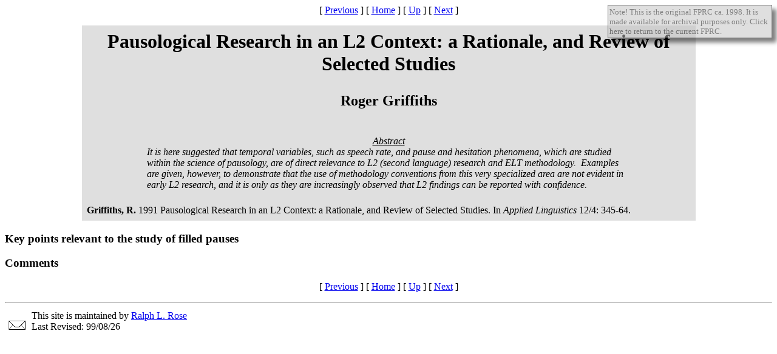

--- FILE ---
content_type: text/html
request_url: https://old.filledpause.org/references/Griffiths_91.htm
body_size: 5174
content:
<html>

<head>
<title>Griffiths, R. 1991 Pausological Research in an L2 Context: a Rationale, and Review 
of Selected Studies. In Applied Linguistics 12/4: 345-64.</title>
<meta http-equiv="Content-Type" content="text/html; charset=utf-8">
<meta name="Description" content="Individual comments on academic reference regarding the study of filled pauses in spontaneous speech">
<meta name="GENERATOR" content="Microsoft FrontPage 3.0">
<meta name="Keywords" content="unfilled pauses uh um er erm hesitation phenomena discourse analysis Ralph Rose unfilled pauses uh um er erm hesitation phenomena discourse analysis Ralph Rose unfilled pauses uh um er erm hesitation phenomena discourse analysis Ralph Rose unfilled pauses uh um er erm hesitation phenomena discourse analysis Ralph Rose unfilled pauses uh um er erm hesitation phenomena discourse analysis Ralph Rose">
<meta name="Robots" content="index, follow">

<meta name="Microsoft Border" content="none"></head>

<body>

<p align="center"><font face="Times New Roman"><!--webbot bot="Navigation" S-Type="arrows" S-Orientation="horizontal" S-Rendering="graphics" B-Include-Home="TRUE" B-Include-Up="TRUE" startspan --><nobr>[&nbsp;<a href="Griffiths_90.htm">Previous</a>&nbsp;]</nobr> <nobr>[&nbsp;<a href="../">Home</a>&nbsp;]</nobr> <nobr>[&nbsp;<a href="../Bibliography.htm">Up</a>&nbsp;]</nobr> <nobr>[&nbsp;<a href="Jurich_74.htm">Next</a>&nbsp;]</nobr><!--webbot bot="Navigation" endspan i-checksum="27606" --></font></p>
<div align="center"><center>

<table border="0" width="80%" cellpadding="0" cellspacing="8" bgcolor="#DFDFDF">
  <tr>
    <td width="100%"><h1 align="center"><font color="#000000" face="Times New Roman">Pausological 
    Research in an L2 Context: a Rationale, and Review of Selected Studies</font></h1>
    </td>
  </tr>
  <tr>
    <td width="100%" height="16"><h2 align="center"><font color="#000000" face="Times New Roman">Roger Griffiths</font></h2>
    </td>
  </tr>
  <tr>
    <td width="100%" height="8"><font face="Times New Roman"></font></td>
  </tr>
  <tr>
    <td width="100%"><div align="center"><center><table border="0" cellpadding="0" cellspacing="0" width="80%">
      <tr>
        <td width="100%" valign="top" align="center" height="16"><font face="Times New Roman"><em><u>Abstract</u></em></font></td>
      </tr>
      <tr>
        <td width="100%"><font face="Times New Roman"><em>It is here suggested that temporal 
        variables, such as speech rate, and pause and hesitation phenomena, which are studied 
        within the science of pausology, are of direct relevance to L2 (second language) research 
        and ELT methodology.&nbsp; Examples are given, however, to demonstrate that the use of 
        methodology conventions from this very specialized area are not evident in early L2 
        research, and it is only as they are increasingly observed that L2 findings can be 
        reported with confidence.</em></font></td>
      </tr>
    </table>
    </center></div></td>
  </tr>
  <tr>
    <td width="100%" height="8"><font face="Times New Roman"></font></td>
  </tr>
  <tr>
    <td width="100%" height="16"><font color="#000000" face="Times New Roman"><b>Griffiths, R.</b> 
    1991 Pausological Research in an L2 Context: a Rationale, and Review of Selected Studies. 
    In <i>Applied Linguistics</i> 12/4: 345-64.</font></td>
  </tr>
</table>
</center></div>

<h3><font face="Times New Roman">Key points relevant to the study of filled pauses</font></h3>

<h3><font face="Times New Roman">Comments</font></h3>

<p></p>

<p align="center"><font face="Times New Roman"><!--webbot bot="Navigation" S-Type="arrows" S-Orientation="horizontal" S-Rendering="graphics" B-Include-Home="TRUE" B-Include-Up="TRUE" startspan --><nobr>[&nbsp;<a href="Griffiths_90.htm">Previous</a>&nbsp;]</nobr> <nobr>[&nbsp;<a href="../">Home</a>&nbsp;]</nobr> <nobr>[&nbsp;<a href="../Bibliography.htm">Up</a>&nbsp;]</nobr> <nobr>[&nbsp;<a href="Jurich_74.htm">Next</a>&nbsp;]</nobr><!--webbot bot="Navigation" endspan i-checksum="27606" --></font></p>

<hr>

<table border="0" cellpadding="4" cellspacing="0" height="1">
  <tr>
    <td height="1"><h5><font face="Times New Roman"><a href="../feedback.htm"><img src="Mail.gif" alt="send feedback" border="0" WIDTH="32" HEIGHT="32"></a></font></h5>
    </td>
    <td valign="top" height="1"><p align="left"><font face="Times New Roman">This site is 
    maintained by <a href="../feedback.htm">Ralph L. Rose</a><br clear="all">
    Last Revised: <!--webbot bot="Timestamp" s-type="EDITED" s-format="%y/%m/%d" startspan -->99/08/26<!--webbot bot="Timestamp" endspan i-checksum="13255" --></font></td>
  </tr>
</table>
<div style="position: absolute; top: 8; right: 8; border: 1px solid black; width: 20em; font-size: 0.825em; background-color: silver; box-shadow: 0.5em 0.5em 0.5em; padding: 0.2em; opacity: 0.5; z-index: 999;" onClick="window.location='http://filledpause.com';" onMouseOver="this.style.cursor='hand'; this.style.opacity='1.0';" onMouseOut="this.style.cursor='auto'; this.style.opacity='0.5';"><span style="color: black;">Note! This is the original FPRC ca. 1998.  It is made available for archival purposes only. Click here to return to the current FPRC.</span></div>
</body>
</html>
